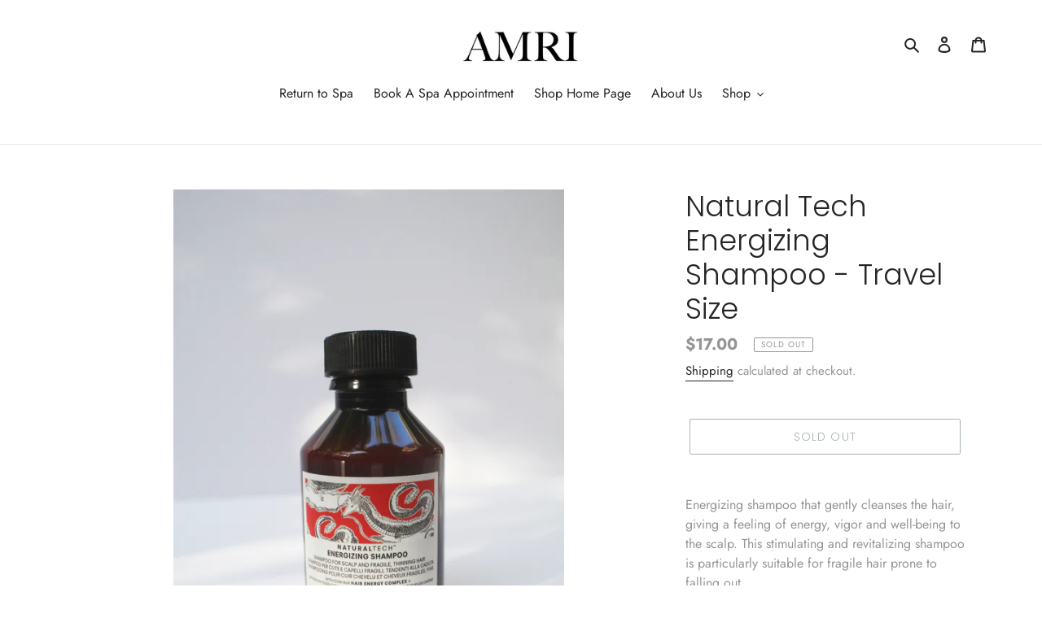

--- FILE ---
content_type: text/css
request_url: https://vellir-us-west-2.s3-us-west-2.amazonaws.com/peek-mode/peek-mode.min.css
body_size: 10445
content:
@media(min-width: 750px){.show-peek-mode-on-hover .vellir-peek-mode{transition:all .2s ease-in-out;opacity:0}.show-peek-mode-on-hover:hover .vellir-peek-mode{opacity:1}}.has-peek-mode{position:relative;z-index:9}.has-peek-mode:not(.sv-container){pointer-events:none}.sv-main-image-container{line-height:0;margin-bottom:14px}.vellir-peek-mode{position:absolute;z-index:99;pointer-events:auto}.vellir-peek-mode.full-width{margin:0;width:100%;height:fit-content;text-align:center}.vellir-peek-mode.bottom{bottom:4px}.vellir-peek-mode.top{top:4px}.vellir-peek-mode.left{left:4px}.vellir-peek-mode.right{right:4px}.vellir-peek-mode.hide{display:none !important}.vellir-peek-mode-modal-content{position:relative}.vellir-peek-mode-modal-content .images-container{width:100%}@media(min-width: 750px){.vellir-peek-mode-modal-content .images-container{width:60%;display:inline-block}}.vellir-peek-mode-modal-content .images-container .thumbnails-container{text-align:center;overflow:hidden;position:relative}.vellir-peek-mode-modal-content .images-container .thumbnails-container:hover .pm-slider-prev,.vellir-peek-mode-modal-content .images-container .thumbnails-container:hover .pm-slider-next{transition:all .2s ease-in-out;opacity:1}.vellir-peek-mode-modal-content .images-container .thumbnails-container .pm-slider-prev,.vellir-peek-mode-modal-content .images-container .thumbnails-container .pm-slider-next{position:absolute;top:40%;cursor:pointer;font-size:20px;line-height:20px;padding:10px 5px;font-weight:bold;border-radius:0 3px 3px 0;user-select:none;-webkit-user-select:none;opacity:0;margin:-15px 5px 0 5px}.vellir-peek-mode-modal-content .images-container .thumbnails-container .pm-slider-prev.display-always,.vellir-peek-mode-modal-content .images-container .thumbnails-container .pm-slider-next.display-always{opacity:1}.vellir-peek-mode-modal-content .images-container .thumbnails-container .pm-slider-prev{border-radius:0 3px 3px 0}.vellir-peek-mode-modal-content .images-container .thumbnails-container .pm-slider-next{right:0;border-radius:3px 0 0 3px}.vellir-peek-mode-modal-content .images-container .thumbnails-container .thumbnails-slider-container{transition:all .3s ease-in-out}.vellir-peek-mode-modal-content .images-container .thumbnails-container .thumbnails-slider-container.pm-slider-active{width:max-content}.vellir-peek-mode-modal-content .images-container .thumbnails-container .thumbnails-slider-container::after{clear:both}.vellir-peek-mode-modal-content .images-container .thumbnails-container .thumbnail{display:inline-block;width:20%;margin:0 5px}.vellir-peek-mode-modal-content .images-container .thumbnails-container .thumbnail.thumbnail-slider{width:120px;max-width:120px;float:left}.vellir-peek-mode-modal-content .images-container .thumbnails-container .thumbnail .thumbnail-link{border:2px solid transparent;cursor:pointer;display:block;line-height:0;padding:2px}.vellir-peek-mode-modal-content .images-container .thumbnails-container .thumbnail .thumbnail-link.selected{border-color:#3d4246}.vellir-peek-mode-modal-content .product-info-container{display:block;width:100%;position:absolute}@media(min-width: 750px){.vellir-peek-mode-modal-content .product-info-container{display:inline-block;width:auto;margin-left:18px;right:0;left:60%}}.vellir-peek-mode-modal-content .product-info-container h1{margin-top:10px;margin-bottom:10px;font-size:30px}@media(min-width: 750px){.vellir-peek-mode-modal-content .product-info-container h1{margin-top:0}}.vellir-peek-mode-modal-content .product-info-container .sv-description{margin:20px 0}.vellir-peek-mode-modal-content .product-info-container .sv-select{width:100%;margin-bottom:14px}.vellir-peek-mode-modal-content .product-info-container .sv-view-details-link{margin:10px 0}.vellir-peek-mode-modal-content .product-info-container .sv-add-to-cart,.vellir-peek-mode-modal-content .product-info-container .sv-view-details{margin-top:14px}.vellir-peek-mode-modal-content .product-info-container .sv-add-to-cart .sv-add-to-cart-button,.vellir-peek-mode-modal-content .product-info-container .sv-add-to-cart .sv-view-details-button,.vellir-peek-mode-modal-content .product-info-container .sv-view-details .sv-add-to-cart-button,.vellir-peek-mode-modal-content .product-info-container .sv-view-details .sv-view-details-button{background-color:#fff;color:#557b97;border:1px solid #557b97;display:block;width:100%;line-height:1.4;padding-left:5px;padding-right:5px;white-space:normal;margin-top:0;min-height:40px}.vellir-peek-mode-modal-content .product-info-container .sv-add-to-cart .sv-add-to-cart-button:hover,.vellir-peek-mode-modal-content .product-info-container .sv-add-to-cart .sv-view-details-button:hover,.vellir-peek-mode-modal-content .product-info-container .sv-view-details .sv-add-to-cart-button:hover,.vellir-peek-mode-modal-content .product-info-container .sv-view-details .sv-view-details-button:hover{color:#436076;border-color:#436076}.vellir-peek-mode-modal-content .product-info-container .sv-add-to-cart .sv-add-to-cart-button.disabled,.vellir-peek-mode-modal-content .product-info-container .sv-add-to-cart .sv-view-details-button.disabled,.vellir-peek-mode-modal-content .product-info-container .sv-view-details .sv-add-to-cart-button.disabled,.vellir-peek-mode-modal-content .product-info-container .sv-view-details .sv-view-details-button.disabled{border:#ccc 1px solid;cursor:no-drop;color:#ccc}.vellir-peek-mode-modal-content .product-info-container .sv-add-to-cart .sv-add-to-cart-label,.vellir-peek-mode-modal-content .product-info-container .sv-add-to-cart .sv-view-details-button,.vellir-peek-mode-modal-content .product-info-container .sv-view-details .sv-add-to-cart-label,.vellir-peek-mode-modal-content .product-info-container .sv-view-details .sv-view-details-button{font-style:normal;font-weight:600;text-transform:uppercase;letter-spacing:.08em;white-space:normal;font-size:14px}.vellir-peek-mode-modal-content .product-info-container .sv-add-to-cart .sv-view-details-button,.vellir-peek-mode-modal-content .product-info-container .sv-view-details .sv-view-details-button{text-align:center;padding:10px 0 0}.vellir-peek-mode-modal-content .product-info-container .hide{display:none}.vellir-peek-mode-modal-content .product-info-container .hide-opacity{opacity:0}#vellir-peek-mode-modal .vellir-peek-mode-overlay{position:fixed;top:0;left:0;right:0;bottom:0;background:rgba(0,0,0,.4);display:flex;justify-content:center;align-items:center;z-index:99999}#vellir-peek-mode-modal .modal-container{background-color:#fff;padding:20px 10px 10px;width:100%;height:90%;border-radius:4px;overflow-y:auto;box-sizing:border-box;position:relative;max-height:90%}@media(min-width: 750px){#vellir-peek-mode-modal .modal-container{width:90%;height:auto;max-width:1080px;padding:25px}}@media(min-width: 992px){#vellir-peek-mode-modal .modal-container{width:80%;max-width:1080px}}#vellir-peek-mode-modal .close-icon-container{position:absolute;right:12px;top:0;z-index:1}@media(min-width: 992px){#vellir-peek-mode-modal .close-icon-container{right:3px}}#vellir-peek-mode-modal .close-icon-container .close-icon{color:#232323;cursor:pointer;font-size:30px}@media(min-width: 750px){#vellir-peek-mode-modal .close-icon-container .close-icon{font-size:16px}}#vellir-peek-mode-modal .close-icon-container .close-icon:before{content:"✕"}@media(min-width: 750px){#vellir-peek-mode-modal .close-icon-container .close-icon{font-size:22px}}@media(min-width: 750px){#vellir-peek-mode-modal .close-icon-container{right:8px}}#sv-modal-main-image{max-width:100%}.sv-branding{opacity:0}@media(min-width: 750px){.sv-branding{opacity:1;position:fixed;right:50%;bottom:10px;margin-right:-75px;z-index:99999}.sv-branding a{border:none;text-decoration:none;opacity:1;outline:none}.sv-branding a:focus,.sv-branding a:hover{outline:none;border:none;opacity:1}.sv-branding a img{border:none;width:150px;height:auto;opacity:1}.sv-branding a img:focus,.sv-branding a img:hover{border:none;opacity:1}}.sv-fadeOut{visibility:hidden;opacity:0;transition:visibility 0s linear 300ms,opacity 300ms}.sv-fadeIn{visibility:visible;opacity:1;transition:visibility 0s linear 0s,opacity 300ms}@keyframes mmfadeIn{from{opacity:0}to{opacity:1}}@keyframes mmfadeOut{from{opacity:1}to{opacity:0}}@keyframes mmslideIn{from{transform:translateY(15%)}to{transform:translateY(0)}}@keyframes mmslideOut{from{transform:translateY(0)}to{transform:translateY(-10%)}}.micromodal-slide{display:none}.micromodal-slide.is-open{display:block}.micromodal-slide[aria-hidden=false] .vellir-peek-mode-overlay{animation:mmfadeIn .3s cubic-bezier(0, 0, 0.2, 1)}.micromodal-slide[aria-hidden=false] .modal-container{animation:mmslideIn .3s cubic-bezier(0, 0, 0.2, 1)}.micromodal-slide[aria-hidden=true] .vellir-peek-mode-overlay{animation:mmfadeOut .3s cubic-bezier(0, 0, 0.2, 1)}.micromodal-slide[aria-hidden=true] .modal-container{animation:mmslideOut .3s cubic-bezier(0, 0, 0.2, 1)}.micromodal-slide .modal-container,.micromodal-slide .vellir-peek-mode-overlay{will-change:transform}.sv-loading-icon .icon-spinner{-moz-animation:spin 500ms infinite linear;-o-animation:spin 500ms infinite linear;-webkit-animation:spin 500ms infinite linear;animation:spin 500ms infinite linear}.sv-loading-icon .icon{display:inline-block;width:20px;height:20px;vertical-align:middle;fill:currentColor}.sv-tick-icon svg{height:24px;margin:5px 0 0 0}.sv-loading-dots{display:block;text-align:center;position:absolute;right:0;left:0;top:40%;margin-right:-45px}.sv-loading-dots.hide{display:none !important}@media(min-width: 750px){.sv-loading-dots{position:relative}}.sv-loading-dots svg{width:100px;height:100px}.sv-tick-icon-path{stroke-dasharray:1000;stroke-dashoffset:0}.sv-tick-icon-path.circle{-webkit-animation:dash .9s ease-in-out;animation:dash .9s ease-in-out}.sv-tick-icon-path.line{stroke-dashoffset:1000;-webkit-animation:dash .9s .35s ease-in-out forwards;animation:dash .9s .35s ease-in-out forwards}.sv-tick-icon-path.check{stroke-dashoffset:-100;-webkit-animation:dash-check .9s .35s ease-in-out forwards;animation:dash-check .9s .35s ease-in-out forwards}.sv-icon{margin:2px;vertical-align:middle}@-webkit-keyframes dash{0%{stroke-dashoffset:1000}100%{stroke-dashoffset:0}}@keyframes dash{0%{stroke-dashoffset:1000}100%{stroke-dashoffset:0}}@-webkit-keyframes dash-check{0%{stroke-dashoffset:-100}100%{stroke-dashoffset:900}}@keyframes dash-check{0%{stroke-dashoffset:-100}100%{stroke-dashoffset:900}}


--- FILE ---
content_type: text/javascript; charset=utf-8
request_url: https://amriboutique.com/products/natural-tech-energizing-shampoo.js
body_size: 1131
content:
{"id":7209972236464,"title":"Natural Tech Energizing Shampoo - Travel Size","handle":"natural-tech-energizing-shampoo","description":"\u003cmeta charset=\"utf-8\"\u003e\n\u003cp\u003e\u003cspan\u003eEnergizing shampoo that gently cleanses the hair, giving a feeling of energy, vigor and well-being to the scalp. This stimulating and revitalizing shampoo is particularly suitable for fragile hair prone to falling out\u003c\/span\u003e\u003c\/p\u003e\n\u003cp\u003e\u003cspan\u003eHelps stimulate new hair growth while reinforcing weak hair to prevent future breakage.\u003cbr\u003e\u003cbr\u003e\u003c\/span\u003e\u003c\/p\u003e\n\u003cmeta charset=\"UTF-8\"\u003e\n\u003cp\u003e\u003cspan\u003eGently massage into damp hair, leave on for 2-3 minutes then rinse.\u003cbr\u003eRepeat application if necessary.\u003cbr\u003eIntensive treatment: every other day for 1 month. \u003cbr\u003eMaintenance treatment: 2 times a week for 2 months.\u003cbr\u003eAlternate with Renewing Shampoo.\u003c\/span\u003e\u003c\/p\u003e\n\u003cp\u003e\u003cspan\u003eWith hair energy complex, microbiotic booster and agastache mexicana extract.\u003cbr\u003eNaturality: 99,9%.\u003cbr\u003eBiodegradability: 98,7%.\u003cbr\u003eDermatologically tested.\u003cbr\u003eCO2 neutral packaging.\u003cbr\u003eMade in Italy.\u003c\/span\u003e\u003c\/p\u003e\n\u003cp\u003e\u003cspan\u003e100 ml \/ 3.38 fl oz\u003c\/span\u003e\u003c\/p\u003e","published_at":"2022-10-28T14:08:17-04:00","created_at":"2022-10-08T16:39:50-04:00","vendor":"Amri Key West","type":"","tags":["davines","energizing","hair","natural","shampoo","tech"],"price":1700,"price_min":1700,"price_max":1700,"available":false,"price_varies":false,"compare_at_price":null,"compare_at_price_min":0,"compare_at_price_max":0,"compare_at_price_varies":false,"variants":[{"id":42067249758384,"title":"Default Title","option1":"Default Title","option2":null,"option3":null,"sku":"","requires_shipping":true,"taxable":true,"featured_image":null,"available":false,"name":"Natural Tech Energizing Shampoo - Travel Size","public_title":null,"options":["Default Title"],"price":1700,"weight":113,"compare_at_price":null,"inventory_management":"shopify","barcode":"","requires_selling_plan":false,"selling_plan_allocations":[]}],"images":["\/\/cdn.shopify.com\/s\/files\/1\/0315\/6289\/1401\/products\/eshampoots.jpg?v=1666886618"],"featured_image":"\/\/cdn.shopify.com\/s\/files\/1\/0315\/6289\/1401\/products\/eshampoots.jpg?v=1666886618","options":[{"name":"Title","position":1,"values":["Default Title"]}],"url":"\/products\/natural-tech-energizing-shampoo","media":[{"alt":"a travel size bottle of \"Natural Tech Energizing Shampoo\" by Davines","id":24760847761584,"position":1,"preview_image":{"aspect_ratio":0.667,"height":4472,"width":2981,"src":"https:\/\/cdn.shopify.com\/s\/files\/1\/0315\/6289\/1401\/products\/eshampoots.jpg?v=1666886618"},"aspect_ratio":0.667,"height":4472,"media_type":"image","src":"https:\/\/cdn.shopify.com\/s\/files\/1\/0315\/6289\/1401\/products\/eshampoots.jpg?v=1666886618","width":2981}],"requires_selling_plan":false,"selling_plan_groups":[]}